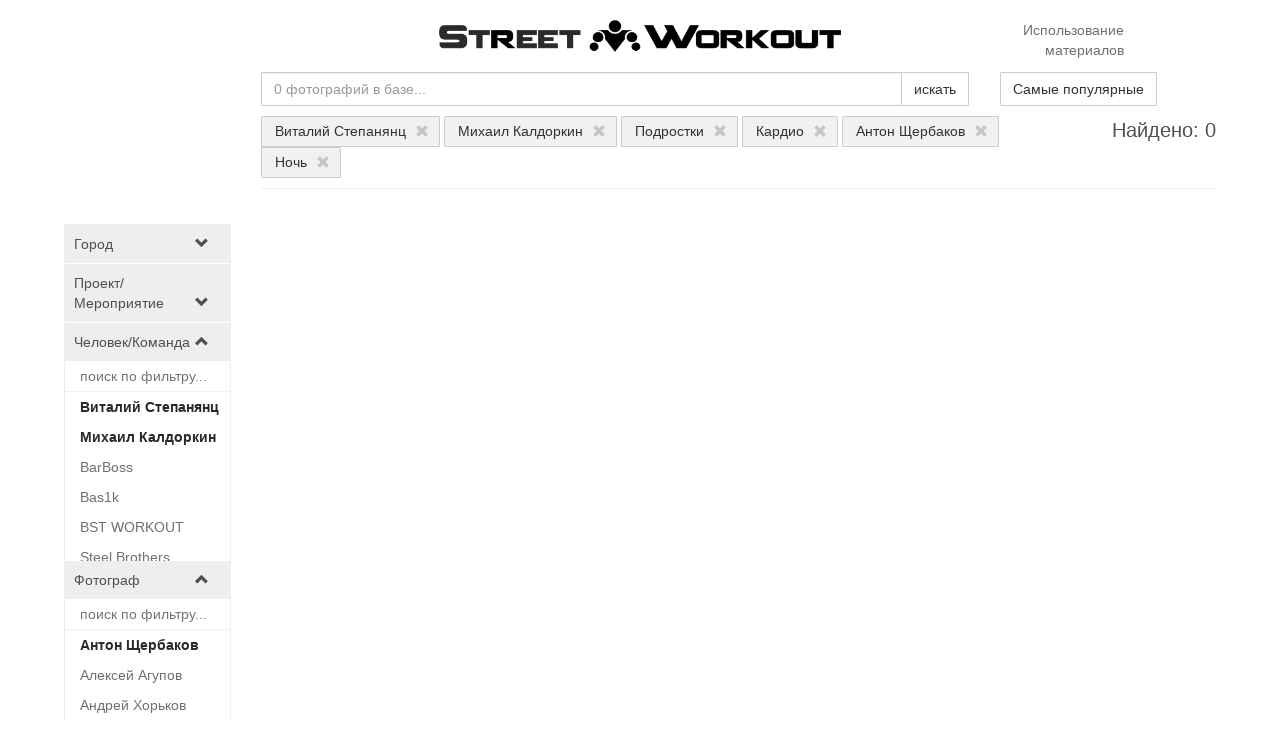

--- FILE ---
content_type: text/html; charset=UTF-8
request_url: https://photostock.workout.su/?p=82%2C22%2C107%2C8%2C45%2C12
body_size: 6780
content:

    <!DOCTYPE html>
    <html lang="ru">
    <head>
        <meta charset="UTF-8">
        <meta name="csrf-param" content="_csrf">
<meta name="csrf-token" content="f1UjBaP3p2eKBeCyyricRqQxLDTlwGFbAtMl4kj4RdsKPXtp14HMCN9rrse5itU89HR4QouGO2JanROvDrozow==">
        <title>Фотографии - Street Workout Photostock</title>
        <meta property="og:title" content="Фотографии - Street Workout Photostock">
<meta name="description" content="Самая большая база фотографий любителей тренироваться на турниках и брусьях! Фото с различных воркаут мероприятий, открытий площадок, фестивалей в разных городах, тренировок, а так же интересные специальные проекты! %xxx% фотографий в базе.">
<meta property="og:description" content="Самая большая база фотографий любителей тренироваться на турниках и брусьях! Фото с различных воркаут мероприятий, открытий площадок, фестивалей в разных городах, тренировок, а так же интересные специальные проекты! %xxx% фотографий в базе.">
<meta name="viewport" content="width=device-width, initial-scale=1, user-scalable=yes">
<link href="/favicon.ico" rel="shortcut icon">
<link href="/assets/d12cd30f/css/magnific-popup.css?v=1767995441" rel="stylesheet">
<link href="/assets/2d267693/css/bootstrap.css?v=1767995441" rel="stylesheet">
<link href="/css/photostock.css?v=1700731418" rel="stylesheet">
<style>@media (max-width: 900px) {
    .mfp-container {
        padding-left: 0;
        padding-right: 0;
    }
    .mfp-container:before {
        height: 0;
    }
    .mfp-ajax-holder .mfp-content {
        margin-top: 0;
        margin-bottom: 0;
        margin-left: 0;
        margin-right: 0;
        width: 100%;
    }
    .mfp-content .photo-popup {
        margin-top: 15px;
    }
    .mfp-container .mfp-arrow {
        top: 150px;
        opacity: 0.2;
    }
}

.photo_card-img a {
    position: relative;
    display: inline-block;
}
.photo_card-img a i {
    position: absolute;
    right: 5px;
    top: calc(100% - 20px);
}</style>
<style>.mob_menu {
    text-align: left;
}
.mob_menu a {
    font-size: 22px;
}
.mob_menu a:hover {
    cursor: pointer;
}

.mob_menu-r a{
    padding-bottom: 10px;
    display: block;
}

@media (max-width: 768px) {
    .logo img {
        height: 50px;
    }
}
@media (min-width: 769px) {
    .logo img {
        height: 32px;
    }
}

#mob_filters {
    max-height: 0;
    overflow: hidden;
    transition: max-height 1s ;
}
#mob_filters.open {
    max-height: 500px;
    
}</style>    </head>
    <body>
            
    
    
<div class="container">
    <div class="header">
        <div class="row ">
            <div class="col-sm-12 text-center">
                <div class="row">
                    <div class="col-xs-4 col-sm-3">
                                                    <div class="visible-xs mob_menu">
                                <a href="#" id="mob_menu-button">
                                    <i class="glyphicon glyphicon-menu-hamburger"></i>
                                </a>
                            </div>
                                            </div>
                    <div class="col-xs-4 col-sm-6">
                        <div class="logo hidden-xs">
                            <a href="/"><img src="/img/logo_2020.png"></a>
                        </div>
                        <div class="logo visible-xs">
                            <a href="/"><img src="/img/logo_.png"></a>
                        </div>
                    </div>
                    <div class="col-xs-4 col-sm-3">
                        <div class="copy-link hidden-xs">
                            <a href="/site/copyright">
                                Использование материалов
                            </a>
                        </div>
                        <div class="visible-xs text-right mob_menu-r">
                            <a href="/site/copyright">
                                Правила
                            </a>
                            <a href="/popular">Лучшие</a>                        </div>
                    </div>
                </div>
            </div>
        </div>
                    <div id='mob_filters' class="visible-xs" >
                <div class="filter-block">
            

    <div class="filter ">
        <div class="filter-name">
            <div class="name">
                Город            </div>
            <i class="name-btn glyphicon"></i>
        </div>
        <div class="filter-content">

            
            
    <div class="filter-item">
        <a href="/?p=82%2C22%2C107%2C8%2C45%2C12%2C14-8051">
            Батайск, Россия        </a>
    </div>



    <div class="filter-item">
        <a href="/?p=82%2C22%2C107%2C8%2C45%2C12%2C14-23">
            Воронеж, Россия        </a>
    </div>



    <div class="filter-item">
        <a href="/?p=82%2C22%2C107%2C8%2C45%2C12%2C14-35">
            Долгопрудный, Россия        </a>
    </div>



    <div class="filter-item">
        <a href="/?p=82%2C22%2C107%2C8%2C45%2C12%2C14-67">
            Краснодар, Россия        </a>
    </div>



    <div class="filter-item">
        <a href="/?p=82%2C22%2C107%2C8%2C45%2C12%2C14-1">
            Москва, Россия        </a>
    </div>



    <div class="filter-item">
        <a href="/?p=82%2C22%2C107%2C8%2C45%2C12%2C14-112">
            Ростов-на-Дону, Россия        </a>
    </div>



    <div class="filter-item">
        <a href="/?p=82%2C22%2C107%2C8%2C45%2C12%2C14-2">
            Санкт-Петербург, Россия        </a>
    </div>



    <div class="filter-item">
        <a href="/?p=82%2C22%2C107%2C8%2C45%2C12%2C14-145">
            Химки, Россия        </a>
    </div>



        </div>
    </div>
            

    <div class="filter ">
        <div class="filter-name">
            <div class="name">
                Проект/Мероприятие            </div>
            <i class="name-btn glyphicon"></i>
        </div>
        <div class="filter-content">

                            <div class="filter-search">
                    <input name="filter-search" placeholder="поиск по фильтру...">
                </div>
            
            
    <div class="filter-item">
        <a href="/?p=82%2C22%2C107%2C8%2C45%2C12%2C92">
             Совместная тренировка The Patriots и XTRA        </a>
    </div>



    <div class="filter-item">
        <a href="/?p=82%2C22%2C107%2C8%2C45%2C12%2C104">
            CoViD-19        </a>
    </div>



    <div class="filter-item">
        <a href="/?p=82%2C22%2C107%2C8%2C45%2C12%2C36">
            Sunday Up Market в саду им. Баумана        </a>
    </div>



    <div class="filter-item">
        <a href="/?p=82%2C22%2C107%2C8%2C45%2C12%2C46">
            WorkOut Day        </a>
    </div>



    <div class="filter-item">
        <a href="/?p=82%2C22%2C107%2C8%2C45%2C12%2C91">
            WorkOut Fest        </a>
    </div>



    <div class="filter-item">
        <a href="/?p=82%2C22%2C107%2C8%2C45%2C12%2C47">
            Воркаут в городе        </a>
    </div>



    <div class="filter-item">
        <a href="/?p=82%2C22%2C107%2C8%2C45%2C12%2C68">
            День спорта в Лужниках        </a>
    </div>



    <div class="filter-item">
        <a href="/?p=82%2C22%2C107%2C8%2C45%2C12%2C101">
            Открытая тренировка команды The Patriots в Коньково        </a>
    </div>



    <div class="filter-item">
        <a href="/?p=82%2C22%2C107%2C8%2C45%2C12%2C3">
            Открытая тренировка команды The Patriots в Нескучном саду        </a>
    </div>



    <div class="filter-item">
        <a href="/?p=82%2C22%2C107%2C8%2C45%2C12%2C78">
            Открытая тренировка команды The Patriots в парке Левобережный        </a>
    </div>



    <div class="filter-item">
        <a href="/?p=82%2C22%2C107%2C8%2C45%2C12%2C38">
            Открытая тренировка команды The Patriots в Парке Победы        </a>
    </div>



    <div class="filter-item">
        <a href="/?p=82%2C22%2C107%2C8%2C45%2C12%2C85">
            Открытая тренировка команды The Patriots на 1905 года        </a>
    </div>



    <div class="filter-item">
        <a href="/?p=82%2C22%2C107%2C8%2C45%2C12%2C72">
            Открытая тренировка команды The Patriots на Красной Пресне        </a>
    </div>



    <div class="filter-item">
        <a href="/?p=82%2C22%2C107%2C8%2C45%2C12%2C86">
            Открытая тренировка команды The Patriots на Соколе        </a>
    </div>



    <div class="filter-item">
        <a href="/?p=82%2C22%2C107%2C8%2C45%2C12%2C117">
            Открытая тренировка проекта SOTKA в Парке Победы        </a>
    </div>



    <div class="filter-item">
        <a href="/?p=82%2C22%2C107%2C8%2C45%2C12%2C113">
            Сбор воркаутеров в парке Северное Тушино        </a>
    </div>



    <div class="filter-item">
        <a href="/?p=82%2C22%2C107%2C8%2C45%2C12%2C39">
            Сбор участников программы 100-дневный воркаут в МФТИ        </a>
    </div>



    <div class="filter-item">
        <a href="/?p=82%2C22%2C107%2C8%2C45%2C12%2C95">
            Сбор участников программы SOTKA в Зеленограде        </a>
    </div>



    <div class="filter-item">
        <a href="/?p=82%2C22%2C107%2C8%2C45%2C12%2C100">
            Сбор участников программы SOTKA в Нескучном саду        </a>
    </div>



    <div class="filter-item">
        <a href="/?p=82%2C22%2C107%2C8%2C45%2C12%2C112">
            Советский Street Workout        </a>
    </div>



    <div class="filter-item">
        <a href="/?p=82%2C22%2C107%2C8%2C45%2C12%2C105">
            Школа Стрит Воркаута        </a>
    </div>



        </div>
    </div>
            

    <div class="filter open">
        <div class="filter-name">
            <div class="name">
                Человек/Команда            </div>
            <i class="name-btn glyphicon"></i>
        </div>
        <div class="filter-content">

                            <div class="filter-search">
                    <input name="filter-search" placeholder="поиск по фильтру...">
                </div>
            
            
    <div class="filter-item active">
        <a href="/?p=22%2C107%2C8%2C45%2C12">
            Виталий Степанянц        </a>
    </div>



    <div class="filter-item active">
        <a href="/?p=82%2C22%2C107%2C8%2C12">
            Михаил Калдоркин        </a>
    </div>



    <div class="filter-item">
        <a href="/?p=82%2C22%2C107%2C8%2C45%2C12%2C77">
            BarBoss        </a>
    </div>



    <div class="filter-item">
        <a href="/?p=82%2C22%2C107%2C8%2C45%2C12%2C75">
            Bas1k        </a>
    </div>



    <div class="filter-item">
        <a href="/?p=82%2C22%2C107%2C8%2C45%2C12%2C81">
            BST WORKOUT        </a>
    </div>



    <div class="filter-item">
        <a href="/?p=82%2C22%2C107%2C8%2C45%2C12%2C71">
            Steel Brothers        </a>
    </div>



    <div class="filter-item">
        <a href="/?p=82%2C22%2C107%2C8%2C45%2C12%2C15">
            The Patriots        </a>
    </div>



    <div class="filter-item">
        <a href="/?p=82%2C22%2C107%2C8%2C45%2C12%2C14">
            Александр Прохоров        </a>
    </div>



    <div class="filter-item">
        <a href="/?p=82%2C22%2C107%2C8%2C45%2C12%2C80">
            Алексей Станкевич        </a>
    </div>



    <div class="filter-item">
        <a href="/?p=82%2C22%2C107%2C8%2C45%2C12%2C114">
            Андрей Яковлев        </a>
    </div>



    <div class="filter-item">
        <a href="/?p=82%2C22%2C107%2C8%2C45%2C12%2C13">
            Антон Кучумов (WasD)        </a>
    </div>



    <div class="filter-item">
        <a href="/?p=82%2C22%2C107%2C8%2C45%2C12%2C76">
            Владимир Тюханов        </a>
    </div>



    <div class="filter-item">
        <a href="/?p=82%2C22%2C107%2C8%2C45%2C12%2C103">
            Дмитрий Доценко        </a>
    </div>



    <div class="filter-item">
        <a href="/?p=82%2C22%2C107%2C8%2C45%2C12%2C70">
            Дмитрий Куцоволенко        </a>
    </div>



    <div class="filter-item">
        <a href="/?p=82%2C22%2C107%2C8%2C45%2C12%2C115">
            Игорь Ворогушин        </a>
    </div>



    <div class="filter-item">
        <a href="/?p=82%2C22%2C107%2C8%2C45%2C12%2C89">
            Матвей Ильин        </a>
    </div>



    <div class="filter-item">
        <a href="/?p=82%2C22%2C107%2C8%2C45%2C12%2C44">
            Михаил Фунтов        </a>
    </div>



    <div class="filter-item">
        <a href="/?p=82%2C22%2C107%2C8%2C45%2C12%2C40">
            Натали Пашкоф        </a>
    </div>



    <div class="filter-item">
        <a href="/?p=82%2C22%2C107%2C8%2C45%2C12%2C93">
            Николай Козьяков        </a>
    </div>



    <div class="filter-item">
        <a href="/?p=82%2C22%2C107%2C8%2C45%2C12%2C74">
            Олег Аксенов (Dexter)        </a>
    </div>



    <div class="filter-item">
        <a href="/?p=82%2C22%2C107%2C8%2C45%2C12%2C106">
            Юрий Горелов        </a>
    </div>



    <div class="filter-item">
        <a href="/?p=82%2C22%2C107%2C8%2C45%2C12%2C48">
            Ярослав Косяков        </a>
    </div>



        </div>
    </div>
            

    <div class="filter open">
        <div class="filter-name">
            <div class="name">
                Фотограф            </div>
            <i class="name-btn glyphicon"></i>
        </div>
        <div class="filter-content">

                            <div class="filter-search">
                    <input name="filter-search" placeholder="поиск по фильтру...">
                </div>
            
            
    <div class="filter-item active">
        <a href="/?p=82%2C22%2C107%2C45%2C12">
            Антон Щербаков        </a>
    </div>



    <div class="filter-item">
        <a href="/?p=82%2C22%2C107%2C8%2C45%2C12%2C88">
            Алексей Агупов        </a>
    </div>



    <div class="filter-item">
        <a href="/?p=82%2C22%2C107%2C8%2C45%2C12%2C83">
            Андрей Хорьков        </a>
    </div>



    <div class="filter-item">
        <a href="/?p=82%2C22%2C107%2C8%2C45%2C12%2C26">
            Антон Кучумов        </a>
    </div>



    <div class="filter-item">
        <a href="/?p=82%2C22%2C107%2C8%2C45%2C12%2C69">
            Владислав Колодюк        </a>
    </div>



    <div class="filter-item">
        <a href="/?p=82%2C22%2C107%2C8%2C45%2C12%2C73">
            Дмитрий Чушкин        </a>
    </div>



    <div class="filter-item">
        <a href="/?p=82%2C22%2C107%2C8%2C45%2C12%2C4">
            Егор Николаев        </a>
    </div>



    <div class="filter-item">
        <a href="/?p=82%2C22%2C107%2C8%2C45%2C12%2C84">
            Илья Цымбал        </a>
    </div>



    <div class="filter-item">
        <a href="/?p=82%2C22%2C107%2C8%2C45%2C12%2C79">
            Кирилл Рязанов        </a>
    </div>



    <div class="filter-item">
        <a href="/?p=82%2C22%2C107%2C8%2C45%2C12%2C33">
            Людмила Гладких        </a>
    </div>



    <div class="filter-item">
        <a href="/?p=82%2C22%2C107%2C8%2C45%2C12%2C94">
            Марина Минина        </a>
    </div>



    <div class="filter-item">
        <a href="/?p=82%2C22%2C107%2C8%2C45%2C12%2C90">
            Марина Соколова        </a>
    </div>



    <div class="filter-item">
        <a href="/?p=82%2C22%2C107%2C8%2C45%2C12%2C34">
            Наталья Ференец        </a>
    </div>



    <div class="filter-item">
        <a href="/?p=82%2C22%2C107%2C8%2C45%2C12%2C102">
            Ярослав Косяков        </a>
    </div>



        </div>
    </div>
            

    <div class="filter ">
        <div class="filter-name">
            <div class="name">
                Ориентация            </div>
            <i class="name-btn glyphicon"></i>
        </div>
        <div class="filter-content">

            
            
    <div class="filter-item">
        <a href="/?p=82%2C22%2C107%2C8%2C45%2C12%2C2">
            Вертикально        </a>
    </div>



    <div class="filter-item">
        <a href="/?p=82%2C22%2C107%2C8%2C45%2C12%2C1">
            Горизонтально        </a>
    </div>



        </div>
    </div>
            

    <div class="filter open">
        <div class="filter-name">
            <div class="name">
                Упражнение            </div>
            <i class="name-btn glyphicon"></i>
        </div>
        <div class="filter-content">

                            <div class="filter-search">
                    <input name="filter-search" placeholder="поиск по фильтру...">
                </div>
            
            
    <div class="filter-item active">
        <a href="/?p=82%2C22%2C8%2C45%2C12">
            Кардио        </a>
    </div>



    <div class="filter-item">
        <a href="/?p=82%2C22%2C107%2C8%2C45%2C12%2C66">
            Австралийские подтягивания        </a>
    </div>



    <div class="filter-item">
        <a href="/?p=82%2C22%2C107%2C8%2C45%2C12%2C110">
            Бёрпи        </a>
    </div>



    <div class="filter-item">
        <a href="/?p=82%2C22%2C107%2C8%2C45%2C12%2C62">
            Выпады        </a>
    </div>



    <div class="filter-item">
        <a href="/?p=82%2C22%2C107%2C8%2C45%2C12%2C55">
            Выход силой        </a>
    </div>



    <div class="filter-item">
        <a href="/?p=82%2C22%2C107%2C8%2C45%2C12%2C111">
            Гиперэкстензия        </a>
    </div>



    <div class="filter-item">
        <a href="/?p=82%2C22%2C107%2C8%2C45%2C12%2C53">
            Горизонтальный упор        </a>
    </div>



    <div class="filter-item">
        <a href="/?p=82%2C22%2C107%2C8%2C45%2C12%2C58">
            Драконий флаг        </a>
    </div>



    <div class="filter-item">
        <a href="/?p=82%2C22%2C107%2C8%2C45%2C12%2C67">
            Задний вис        </a>
    </div>



    <div class="filter-item">
        <a href="/?p=82%2C22%2C107%2C8%2C45%2C12%2C51">
            Отжимания        </a>
    </div>



    <div class="filter-item">
        <a href="/?p=82%2C22%2C107%2C8%2C45%2C12%2C63">
            Отжимания на брусьях        </a>
    </div>



    <div class="filter-item">
        <a href="/?p=82%2C22%2C107%2C8%2C45%2C12%2C60">
            Отжимания на одной руке        </a>
    </div>



    <div class="filter-item">
        <a href="/?p=82%2C22%2C107%2C8%2C45%2C12%2C57">
            Передний вис        </a>
    </div>



    <div class="filter-item">
        <a href="/?p=82%2C22%2C107%2C8%2C45%2C12%2C65">
            Планка        </a>
    </div>



    <div class="filter-item">
        <a href="/?p=82%2C22%2C107%2C8%2C45%2C12%2C50">
            Подтягивания        </a>
    </div>



    <div class="filter-item">
        <a href="/?p=82%2C22%2C107%2C8%2C45%2C12%2C61">
            Подтягивания на одной руке        </a>
    </div>



    <div class="filter-item">
        <a href="/?p=82%2C22%2C107%2C8%2C45%2C12%2C109">
            Подъемы на носки        </a>
    </div>



    <div class="filter-item">
        <a href="/?p=82%2C22%2C107%2C8%2C45%2C12%2C87">
            Пресс        </a>
    </div>



    <div class="filter-item">
        <a href="/?p=82%2C22%2C107%2C8%2C45%2C12%2C54">
            Приседания        </a>
    </div>



    <div class="filter-item">
        <a href="/?p=82%2C22%2C107%2C8%2C45%2C12%2C52">
            Приседания на одной ноге        </a>
    </div>



    <div class="filter-item">
        <a href="/?p=82%2C22%2C107%2C8%2C45%2C12%2C49">
            Стойка на руках        </a>
    </div>



    <div class="filter-item">
        <a href="/?p=82%2C22%2C107%2C8%2C45%2C12%2C64">
            Уголок        </a>
    </div>



    <div class="filter-item">
        <a href="/?p=82%2C22%2C107%2C8%2C45%2C12%2C59">
            Флажок        </a>
    </div>



    <div class="filter-item">
        <a href="/?p=82%2C22%2C107%2C8%2C45%2C12%2C108">
            Ягодичный мостик        </a>
    </div>



        </div>
    </div>
            

    <div class="filter open">
        <div class="filter-name">
            <div class="name">
                Возраст            </div>
            <i class="name-btn glyphicon"></i>
        </div>
        <div class="filter-content">

            
            
    <div class="filter-item active">
        <a href="/?p=82%2C107%2C8%2C45%2C12">
            Подростки        </a>
    </div>



    <div class="filter-item">
        <a href="/?p=82%2C22%2C107%2C8%2C45%2C12%2C23">
            Взрослые        </a>
    </div>



    <div class="filter-item">
        <a href="/?p=82%2C22%2C107%2C8%2C45%2C12%2C21">
            Дети        </a>
    </div>



    <div class="filter-item">
        <a href="/?p=82%2C22%2C107%2C8%2C45%2C12%2C24">
            Пожилые        </a>
    </div>



    <div class="filter-item">
        <a href="/?p=82%2C22%2C107%2C8%2C45%2C12%2C31">
            Студенты        </a>
    </div>



        </div>
    </div>
            

    <div class="filter ">
        <div class="filter-name">
            <div class="name">
                Время года            </div>
            <i class="name-btn glyphicon"></i>
        </div>
        <div class="filter-content">

            
            
    <div class="filter-item">
        <a href="/?p=82%2C22%2C107%2C8%2C45%2C12%2C27">
            Весна        </a>
    </div>



    <div class="filter-item">
        <a href="/?p=82%2C22%2C107%2C8%2C45%2C12%2C29">
            Зима        </a>
    </div>



    <div class="filter-item">
        <a href="/?p=82%2C22%2C107%2C8%2C45%2C12%2C30">
            Лето        </a>
    </div>



    <div class="filter-item">
        <a href="/?p=82%2C22%2C107%2C8%2C45%2C12%2C28">
            Осень        </a>
    </div>



        </div>
    </div>
            

    <div class="filter open">
        <div class="filter-name">
            <div class="name">
                Время дня            </div>
            <i class="name-btn glyphicon"></i>
        </div>
        <div class="filter-content">

            
            
    <div class="filter-item active">
        <a href="/?p=82%2C22%2C107%2C8%2C45">
            Ночь        </a>
    </div>



    <div class="filter-item">
        <a href="/?p=82%2C22%2C107%2C8%2C45%2C12%2C11">
            Вечер        </a>
    </div>



    <div class="filter-item">
        <a href="/?p=82%2C22%2C107%2C8%2C45%2C12%2C10">
            День        </a>
    </div>



    <div class="filter-item">
        <a href="/?p=82%2C22%2C107%2C8%2C45%2C12%2C9">
            Утро        </a>
    </div>



        </div>
    </div>
            

    <div class="filter ">
        <div class="filter-name">
            <div class="name">
                Погода            </div>
            <i class="name-btn glyphicon"></i>
        </div>
        <div class="filter-content">

            
            
    <div class="filter-item">
        <a href="/?p=82%2C22%2C107%2C8%2C45%2C12%2C6">
            Дождь        </a>
    </div>



    <div class="filter-item">
        <a href="/?p=82%2C22%2C107%2C8%2C45%2C12%2C43">
            Пасмурно        </a>
    </div>



    <div class="filter-item">
        <a href="/?p=82%2C22%2C107%2C8%2C45%2C12%2C7">
            Снег        </a>
    </div>



    <div class="filter-item">
        <a href="/?p=82%2C22%2C107%2C8%2C45%2C12%2C5">
            Солнце        </a>
    </div>



        </div>
    </div>
    </div>
            </div>
            </div>
</div>

    <div class="container">
            </div>
    
<div class="photos-page">
    <div class="container">

        <div class="row">
            <div class="hidden-xs col-sm-3 col-md-2">
            </div>
            <div class="col-xs-12 col-sm-9 col-md-10">
                
<div class="search-form">
    <form id="w0" action="/" method="get">
        <div class="row">
            <div class="col-sm-9">

                <div class="input-group">
                    <input type="text" id="searchform-text" class="form-control" name="SearchForm[text]" placeholder="0 фотографий в базе...">                    <span class="input-group-btn">
                        <button type="submit" class="btn btn-default">искать</button>                    </span>
                </div>
            </div>
            <div class="col-sm-3 hidden-xs">
                <a class="btn btn-default" href="/popular">Самые популярные</a>            </div>
        </div>

                    <div class="row">
                <div class="col-sm-12">
                    <div class="search-form-sub">
                                                    <div class="row">
                                <div class="col-xs-12 col-sm-10">
                                    <div class="filters-row">
                                                                                    <a class="btn btn-xs btn-default" href="/?p=22%2C107%2C8%2C45%2C12" title="Отключить фильтр: Человек/Команда. Виталий Степанянц">Виталий Степанянц <i class="glyphicon glyphicon-remove"></i></a>                                                                                    <a class="btn btn-xs btn-default" href="/?p=82%2C22%2C107%2C8%2C12" title="Отключить фильтр: Человек/Команда. Михаил Калдоркин">Михаил Калдоркин <i class="glyphicon glyphicon-remove"></i></a>                                                                                    <a class="btn btn-xs btn-default" href="/?p=82%2C107%2C8%2C45%2C12" title="Отключить фильтр: Возраст. Подростки">Подростки <i class="glyphicon glyphicon-remove"></i></a>                                                                                    <a class="btn btn-xs btn-default" href="/?p=82%2C22%2C8%2C45%2C12" title="Отключить фильтр: Упражнение. Кардио">Кардио <i class="glyphicon glyphicon-remove"></i></a>                                                                                    <a class="btn btn-xs btn-default" href="/?p=82%2C22%2C107%2C45%2C12" title="Отключить фильтр: Фотограф. Антон Щербаков">Антон Щербаков <i class="glyphicon glyphicon-remove"></i></a>                                                                                    <a class="btn btn-xs btn-default" href="/?p=82%2C22%2C107%2C8%2C45" title="Отключить фильтр: Время дня. Ночь">Ночь <i class="glyphicon glyphicon-remove"></i></a>                                                                            </div>
                                </div>
                                <div class="col-xs-12 col-sm-2">
                                    <div class="search-stat-row">
                                        Найдено: 0                                    </div>
                                </div>
                            </div>

                                            </div>
                </div>
            </div>
        
    </form></div>            </div>
        </div>

        <div class="row">
            <div class="hidden-xs col-sm-3 col-md-2">
                <div class="filter-block">
            

    <div class="filter ">
        <div class="filter-name">
            <div class="name">
                Город            </div>
            <i class="name-btn glyphicon"></i>
        </div>
        <div class="filter-content">

            
            
    <div class="filter-item">
        <a href="/?p=82%2C22%2C107%2C8%2C45%2C12%2C14-8051">
            Батайск, Россия        </a>
    </div>



    <div class="filter-item">
        <a href="/?p=82%2C22%2C107%2C8%2C45%2C12%2C14-23">
            Воронеж, Россия        </a>
    </div>



    <div class="filter-item">
        <a href="/?p=82%2C22%2C107%2C8%2C45%2C12%2C14-35">
            Долгопрудный, Россия        </a>
    </div>



    <div class="filter-item">
        <a href="/?p=82%2C22%2C107%2C8%2C45%2C12%2C14-67">
            Краснодар, Россия        </a>
    </div>



    <div class="filter-item">
        <a href="/?p=82%2C22%2C107%2C8%2C45%2C12%2C14-1">
            Москва, Россия        </a>
    </div>



    <div class="filter-item">
        <a href="/?p=82%2C22%2C107%2C8%2C45%2C12%2C14-112">
            Ростов-на-Дону, Россия        </a>
    </div>



    <div class="filter-item">
        <a href="/?p=82%2C22%2C107%2C8%2C45%2C12%2C14-2">
            Санкт-Петербург, Россия        </a>
    </div>



    <div class="filter-item">
        <a href="/?p=82%2C22%2C107%2C8%2C45%2C12%2C14-145">
            Химки, Россия        </a>
    </div>



        </div>
    </div>
            

    <div class="filter ">
        <div class="filter-name">
            <div class="name">
                Проект/Мероприятие            </div>
            <i class="name-btn glyphicon"></i>
        </div>
        <div class="filter-content">

                            <div class="filter-search">
                    <input name="filter-search" placeholder="поиск по фильтру...">
                </div>
            
            
    <div class="filter-item">
        <a href="/?p=82%2C22%2C107%2C8%2C45%2C12%2C92">
             Совместная тренировка The Patriots и XTRA        </a>
    </div>



    <div class="filter-item">
        <a href="/?p=82%2C22%2C107%2C8%2C45%2C12%2C104">
            CoViD-19        </a>
    </div>



    <div class="filter-item">
        <a href="/?p=82%2C22%2C107%2C8%2C45%2C12%2C36">
            Sunday Up Market в саду им. Баумана        </a>
    </div>



    <div class="filter-item">
        <a href="/?p=82%2C22%2C107%2C8%2C45%2C12%2C46">
            WorkOut Day        </a>
    </div>



    <div class="filter-item">
        <a href="/?p=82%2C22%2C107%2C8%2C45%2C12%2C91">
            WorkOut Fest        </a>
    </div>



    <div class="filter-item">
        <a href="/?p=82%2C22%2C107%2C8%2C45%2C12%2C47">
            Воркаут в городе        </a>
    </div>



    <div class="filter-item">
        <a href="/?p=82%2C22%2C107%2C8%2C45%2C12%2C68">
            День спорта в Лужниках        </a>
    </div>



    <div class="filter-item">
        <a href="/?p=82%2C22%2C107%2C8%2C45%2C12%2C101">
            Открытая тренировка команды The Patriots в Коньково        </a>
    </div>



    <div class="filter-item">
        <a href="/?p=82%2C22%2C107%2C8%2C45%2C12%2C3">
            Открытая тренировка команды The Patriots в Нескучном саду        </a>
    </div>



    <div class="filter-item">
        <a href="/?p=82%2C22%2C107%2C8%2C45%2C12%2C78">
            Открытая тренировка команды The Patriots в парке Левобережный        </a>
    </div>



    <div class="filter-item">
        <a href="/?p=82%2C22%2C107%2C8%2C45%2C12%2C38">
            Открытая тренировка команды The Patriots в Парке Победы        </a>
    </div>



    <div class="filter-item">
        <a href="/?p=82%2C22%2C107%2C8%2C45%2C12%2C85">
            Открытая тренировка команды The Patriots на 1905 года        </a>
    </div>



    <div class="filter-item">
        <a href="/?p=82%2C22%2C107%2C8%2C45%2C12%2C72">
            Открытая тренировка команды The Patriots на Красной Пресне        </a>
    </div>



    <div class="filter-item">
        <a href="/?p=82%2C22%2C107%2C8%2C45%2C12%2C86">
            Открытая тренировка команды The Patriots на Соколе        </a>
    </div>



    <div class="filter-item">
        <a href="/?p=82%2C22%2C107%2C8%2C45%2C12%2C117">
            Открытая тренировка проекта SOTKA в Парке Победы        </a>
    </div>



    <div class="filter-item">
        <a href="/?p=82%2C22%2C107%2C8%2C45%2C12%2C113">
            Сбор воркаутеров в парке Северное Тушино        </a>
    </div>



    <div class="filter-item">
        <a href="/?p=82%2C22%2C107%2C8%2C45%2C12%2C39">
            Сбор участников программы 100-дневный воркаут в МФТИ        </a>
    </div>



    <div class="filter-item">
        <a href="/?p=82%2C22%2C107%2C8%2C45%2C12%2C95">
            Сбор участников программы SOTKA в Зеленограде        </a>
    </div>



    <div class="filter-item">
        <a href="/?p=82%2C22%2C107%2C8%2C45%2C12%2C100">
            Сбор участников программы SOTKA в Нескучном саду        </a>
    </div>



    <div class="filter-item">
        <a href="/?p=82%2C22%2C107%2C8%2C45%2C12%2C112">
            Советский Street Workout        </a>
    </div>



    <div class="filter-item">
        <a href="/?p=82%2C22%2C107%2C8%2C45%2C12%2C105">
            Школа Стрит Воркаута        </a>
    </div>



        </div>
    </div>
            

    <div class="filter open">
        <div class="filter-name">
            <div class="name">
                Человек/Команда            </div>
            <i class="name-btn glyphicon"></i>
        </div>
        <div class="filter-content">

                            <div class="filter-search">
                    <input name="filter-search" placeholder="поиск по фильтру...">
                </div>
            
            
    <div class="filter-item active">
        <a href="/?p=22%2C107%2C8%2C45%2C12">
            Виталий Степанянц        </a>
    </div>



    <div class="filter-item active">
        <a href="/?p=82%2C22%2C107%2C8%2C12">
            Михаил Калдоркин        </a>
    </div>



    <div class="filter-item">
        <a href="/?p=82%2C22%2C107%2C8%2C45%2C12%2C77">
            BarBoss        </a>
    </div>



    <div class="filter-item">
        <a href="/?p=82%2C22%2C107%2C8%2C45%2C12%2C75">
            Bas1k        </a>
    </div>



    <div class="filter-item">
        <a href="/?p=82%2C22%2C107%2C8%2C45%2C12%2C81">
            BST WORKOUT        </a>
    </div>



    <div class="filter-item">
        <a href="/?p=82%2C22%2C107%2C8%2C45%2C12%2C71">
            Steel Brothers        </a>
    </div>



    <div class="filter-item">
        <a href="/?p=82%2C22%2C107%2C8%2C45%2C12%2C15">
            The Patriots        </a>
    </div>



    <div class="filter-item">
        <a href="/?p=82%2C22%2C107%2C8%2C45%2C12%2C14">
            Александр Прохоров        </a>
    </div>



    <div class="filter-item">
        <a href="/?p=82%2C22%2C107%2C8%2C45%2C12%2C80">
            Алексей Станкевич        </a>
    </div>



    <div class="filter-item">
        <a href="/?p=82%2C22%2C107%2C8%2C45%2C12%2C114">
            Андрей Яковлев        </a>
    </div>



    <div class="filter-item">
        <a href="/?p=82%2C22%2C107%2C8%2C45%2C12%2C13">
            Антон Кучумов (WasD)        </a>
    </div>



    <div class="filter-item">
        <a href="/?p=82%2C22%2C107%2C8%2C45%2C12%2C76">
            Владимир Тюханов        </a>
    </div>



    <div class="filter-item">
        <a href="/?p=82%2C22%2C107%2C8%2C45%2C12%2C103">
            Дмитрий Доценко        </a>
    </div>



    <div class="filter-item">
        <a href="/?p=82%2C22%2C107%2C8%2C45%2C12%2C70">
            Дмитрий Куцоволенко        </a>
    </div>



    <div class="filter-item">
        <a href="/?p=82%2C22%2C107%2C8%2C45%2C12%2C115">
            Игорь Ворогушин        </a>
    </div>



    <div class="filter-item">
        <a href="/?p=82%2C22%2C107%2C8%2C45%2C12%2C89">
            Матвей Ильин        </a>
    </div>



    <div class="filter-item">
        <a href="/?p=82%2C22%2C107%2C8%2C45%2C12%2C44">
            Михаил Фунтов        </a>
    </div>



    <div class="filter-item">
        <a href="/?p=82%2C22%2C107%2C8%2C45%2C12%2C40">
            Натали Пашкоф        </a>
    </div>



    <div class="filter-item">
        <a href="/?p=82%2C22%2C107%2C8%2C45%2C12%2C93">
            Николай Козьяков        </a>
    </div>



    <div class="filter-item">
        <a href="/?p=82%2C22%2C107%2C8%2C45%2C12%2C74">
            Олег Аксенов (Dexter)        </a>
    </div>



    <div class="filter-item">
        <a href="/?p=82%2C22%2C107%2C8%2C45%2C12%2C106">
            Юрий Горелов        </a>
    </div>



    <div class="filter-item">
        <a href="/?p=82%2C22%2C107%2C8%2C45%2C12%2C48">
            Ярослав Косяков        </a>
    </div>



        </div>
    </div>
            

    <div class="filter open">
        <div class="filter-name">
            <div class="name">
                Фотограф            </div>
            <i class="name-btn glyphicon"></i>
        </div>
        <div class="filter-content">

                            <div class="filter-search">
                    <input name="filter-search" placeholder="поиск по фильтру...">
                </div>
            
            
    <div class="filter-item active">
        <a href="/?p=82%2C22%2C107%2C45%2C12">
            Антон Щербаков        </a>
    </div>



    <div class="filter-item">
        <a href="/?p=82%2C22%2C107%2C8%2C45%2C12%2C88">
            Алексей Агупов        </a>
    </div>



    <div class="filter-item">
        <a href="/?p=82%2C22%2C107%2C8%2C45%2C12%2C83">
            Андрей Хорьков        </a>
    </div>



    <div class="filter-item">
        <a href="/?p=82%2C22%2C107%2C8%2C45%2C12%2C26">
            Антон Кучумов        </a>
    </div>



    <div class="filter-item">
        <a href="/?p=82%2C22%2C107%2C8%2C45%2C12%2C69">
            Владислав Колодюк        </a>
    </div>



    <div class="filter-item">
        <a href="/?p=82%2C22%2C107%2C8%2C45%2C12%2C73">
            Дмитрий Чушкин        </a>
    </div>



    <div class="filter-item">
        <a href="/?p=82%2C22%2C107%2C8%2C45%2C12%2C4">
            Егор Николаев        </a>
    </div>



    <div class="filter-item">
        <a href="/?p=82%2C22%2C107%2C8%2C45%2C12%2C84">
            Илья Цымбал        </a>
    </div>



    <div class="filter-item">
        <a href="/?p=82%2C22%2C107%2C8%2C45%2C12%2C79">
            Кирилл Рязанов        </a>
    </div>



    <div class="filter-item">
        <a href="/?p=82%2C22%2C107%2C8%2C45%2C12%2C33">
            Людмила Гладких        </a>
    </div>



    <div class="filter-item">
        <a href="/?p=82%2C22%2C107%2C8%2C45%2C12%2C94">
            Марина Минина        </a>
    </div>



    <div class="filter-item">
        <a href="/?p=82%2C22%2C107%2C8%2C45%2C12%2C90">
            Марина Соколова        </a>
    </div>



    <div class="filter-item">
        <a href="/?p=82%2C22%2C107%2C8%2C45%2C12%2C34">
            Наталья Ференец        </a>
    </div>



    <div class="filter-item">
        <a href="/?p=82%2C22%2C107%2C8%2C45%2C12%2C102">
            Ярослав Косяков        </a>
    </div>



        </div>
    </div>
            

    <div class="filter ">
        <div class="filter-name">
            <div class="name">
                Ориентация            </div>
            <i class="name-btn glyphicon"></i>
        </div>
        <div class="filter-content">

            
            
    <div class="filter-item">
        <a href="/?p=82%2C22%2C107%2C8%2C45%2C12%2C2">
            Вертикально        </a>
    </div>



    <div class="filter-item">
        <a href="/?p=82%2C22%2C107%2C8%2C45%2C12%2C1">
            Горизонтально        </a>
    </div>



        </div>
    </div>
            

    <div class="filter open">
        <div class="filter-name">
            <div class="name">
                Упражнение            </div>
            <i class="name-btn glyphicon"></i>
        </div>
        <div class="filter-content">

                            <div class="filter-search">
                    <input name="filter-search" placeholder="поиск по фильтру...">
                </div>
            
            
    <div class="filter-item active">
        <a href="/?p=82%2C22%2C8%2C45%2C12">
            Кардио        </a>
    </div>



    <div class="filter-item">
        <a href="/?p=82%2C22%2C107%2C8%2C45%2C12%2C66">
            Австралийские подтягивания        </a>
    </div>



    <div class="filter-item">
        <a href="/?p=82%2C22%2C107%2C8%2C45%2C12%2C110">
            Бёрпи        </a>
    </div>



    <div class="filter-item">
        <a href="/?p=82%2C22%2C107%2C8%2C45%2C12%2C62">
            Выпады        </a>
    </div>



    <div class="filter-item">
        <a href="/?p=82%2C22%2C107%2C8%2C45%2C12%2C55">
            Выход силой        </a>
    </div>



    <div class="filter-item">
        <a href="/?p=82%2C22%2C107%2C8%2C45%2C12%2C111">
            Гиперэкстензия        </a>
    </div>



    <div class="filter-item">
        <a href="/?p=82%2C22%2C107%2C8%2C45%2C12%2C53">
            Горизонтальный упор        </a>
    </div>



    <div class="filter-item">
        <a href="/?p=82%2C22%2C107%2C8%2C45%2C12%2C58">
            Драконий флаг        </a>
    </div>



    <div class="filter-item">
        <a href="/?p=82%2C22%2C107%2C8%2C45%2C12%2C67">
            Задний вис        </a>
    </div>



    <div class="filter-item">
        <a href="/?p=82%2C22%2C107%2C8%2C45%2C12%2C51">
            Отжимания        </a>
    </div>



    <div class="filter-item">
        <a href="/?p=82%2C22%2C107%2C8%2C45%2C12%2C63">
            Отжимания на брусьях        </a>
    </div>



    <div class="filter-item">
        <a href="/?p=82%2C22%2C107%2C8%2C45%2C12%2C60">
            Отжимания на одной руке        </a>
    </div>



    <div class="filter-item">
        <a href="/?p=82%2C22%2C107%2C8%2C45%2C12%2C57">
            Передний вис        </a>
    </div>



    <div class="filter-item">
        <a href="/?p=82%2C22%2C107%2C8%2C45%2C12%2C65">
            Планка        </a>
    </div>



    <div class="filter-item">
        <a href="/?p=82%2C22%2C107%2C8%2C45%2C12%2C50">
            Подтягивания        </a>
    </div>



    <div class="filter-item">
        <a href="/?p=82%2C22%2C107%2C8%2C45%2C12%2C61">
            Подтягивания на одной руке        </a>
    </div>



    <div class="filter-item">
        <a href="/?p=82%2C22%2C107%2C8%2C45%2C12%2C109">
            Подъемы на носки        </a>
    </div>



    <div class="filter-item">
        <a href="/?p=82%2C22%2C107%2C8%2C45%2C12%2C87">
            Пресс        </a>
    </div>



    <div class="filter-item">
        <a href="/?p=82%2C22%2C107%2C8%2C45%2C12%2C54">
            Приседания        </a>
    </div>



    <div class="filter-item">
        <a href="/?p=82%2C22%2C107%2C8%2C45%2C12%2C52">
            Приседания на одной ноге        </a>
    </div>



    <div class="filter-item">
        <a href="/?p=82%2C22%2C107%2C8%2C45%2C12%2C49">
            Стойка на руках        </a>
    </div>



    <div class="filter-item">
        <a href="/?p=82%2C22%2C107%2C8%2C45%2C12%2C64">
            Уголок        </a>
    </div>



    <div class="filter-item">
        <a href="/?p=82%2C22%2C107%2C8%2C45%2C12%2C59">
            Флажок        </a>
    </div>



    <div class="filter-item">
        <a href="/?p=82%2C22%2C107%2C8%2C45%2C12%2C108">
            Ягодичный мостик        </a>
    </div>



        </div>
    </div>
            

    <div class="filter open">
        <div class="filter-name">
            <div class="name">
                Возраст            </div>
            <i class="name-btn glyphicon"></i>
        </div>
        <div class="filter-content">

            
            
    <div class="filter-item active">
        <a href="/?p=82%2C107%2C8%2C45%2C12">
            Подростки        </a>
    </div>



    <div class="filter-item">
        <a href="/?p=82%2C22%2C107%2C8%2C45%2C12%2C23">
            Взрослые        </a>
    </div>



    <div class="filter-item">
        <a href="/?p=82%2C22%2C107%2C8%2C45%2C12%2C21">
            Дети        </a>
    </div>



    <div class="filter-item">
        <a href="/?p=82%2C22%2C107%2C8%2C45%2C12%2C24">
            Пожилые        </a>
    </div>



    <div class="filter-item">
        <a href="/?p=82%2C22%2C107%2C8%2C45%2C12%2C31">
            Студенты        </a>
    </div>



        </div>
    </div>
            

    <div class="filter ">
        <div class="filter-name">
            <div class="name">
                Время года            </div>
            <i class="name-btn glyphicon"></i>
        </div>
        <div class="filter-content">

            
            
    <div class="filter-item">
        <a href="/?p=82%2C22%2C107%2C8%2C45%2C12%2C27">
            Весна        </a>
    </div>



    <div class="filter-item">
        <a href="/?p=82%2C22%2C107%2C8%2C45%2C12%2C29">
            Зима        </a>
    </div>



    <div class="filter-item">
        <a href="/?p=82%2C22%2C107%2C8%2C45%2C12%2C30">
            Лето        </a>
    </div>



    <div class="filter-item">
        <a href="/?p=82%2C22%2C107%2C8%2C45%2C12%2C28">
            Осень        </a>
    </div>



        </div>
    </div>
            

    <div class="filter open">
        <div class="filter-name">
            <div class="name">
                Время дня            </div>
            <i class="name-btn glyphicon"></i>
        </div>
        <div class="filter-content">

            
            
    <div class="filter-item active">
        <a href="/?p=82%2C22%2C107%2C8%2C45">
            Ночь        </a>
    </div>



    <div class="filter-item">
        <a href="/?p=82%2C22%2C107%2C8%2C45%2C12%2C11">
            Вечер        </a>
    </div>



    <div class="filter-item">
        <a href="/?p=82%2C22%2C107%2C8%2C45%2C12%2C10">
            День        </a>
    </div>



    <div class="filter-item">
        <a href="/?p=82%2C22%2C107%2C8%2C45%2C12%2C9">
            Утро        </a>
    </div>



        </div>
    </div>
            

    <div class="filter ">
        <div class="filter-name">
            <div class="name">
                Погода            </div>
            <i class="name-btn glyphicon"></i>
        </div>
        <div class="filter-content">

            
            
    <div class="filter-item">
        <a href="/?p=82%2C22%2C107%2C8%2C45%2C12%2C6">
            Дождь        </a>
    </div>



    <div class="filter-item">
        <a href="/?p=82%2C22%2C107%2C8%2C45%2C12%2C43">
            Пасмурно        </a>
    </div>



    <div class="filter-item">
        <a href="/?p=82%2C22%2C107%2C8%2C45%2C12%2C7">
            Снег        </a>
    </div>



    <div class="filter-item">
        <a href="/?p=82%2C22%2C107%2C8%2C45%2C12%2C5">
            Солнце        </a>
    </div>



        </div>
    </div>
    </div>
            </div>
            <div class="col-xs-12 col-sm-9 col-md-10">
                
<div class="row">

    </div>

            </div>
        </div>
    </div>
</div>
<div class="container">
    <div class="row">
        <div class="col-sm-12 text-right">
                    </div>
    </div>
</div>

    
<div class="container">
    <div style="height: 60px">

    </div>
</div>




        <script async src="https://www.googletagmanager.com/gtag/js?id=UA-22487680-3"></script>
        <script>
          window.dataLayer = window.dataLayer || [];
          function gtag(){dataLayer.push(arguments);}
          gtag('js', new Date());

          gtag('config', 'UA-22487680-3');
        </script>

    <script src="/assets/1511345f/jquery.js?v=1767995441"></script>
<script src="/assets/e7644921/yii.js?v=1767995441"></script>
<script src="/assets/e7644921/yii.activeForm.js?v=1767995441"></script>
<script src="/assets/d12cd30f/js/jquery.magnific-popup.js?v=1767995441"></script>
<script src="/js/photostock.js?v=1700731418"></script>
<script>jQuery(function ($) {
jQuery('#w0').yiiActiveForm([], []);
    function setImgLnkMob() {
        $('.photo_card-img a').each(function(i) {
          $(this).attr('href', $(this).attr('data-mob'));
        })
    }
    function setImgLnkFull() {
        $('.photo_card-img a').each(function(i) {
          $(this).attr('href', $(this).attr('data-full'));
        })
    }
    
    let wwidth = null;
    function onResizeSetImg() {
        let width = $( window ).width();
        if (width <= 760 && (wwidth > 760 || !wwidth)) {
            setImgLnkMob();
        } else if (width > 760 && (wwidth <= 760 || !wwidth)) {
            setImgLnkFull();
        }
        wwidth = width;
    }
    $( window ).resize(onResizeSetImg);
    onResizeSetImg();
jQuery('.photo_card-img a').magnificPopup({"type":"ajax","mainClass":"mfp-with-zoom","removalDelay":500,"callbacks":{"beforeOpen":function() {this.st.image.markup = this.st.image.markup.replace('mfp-figure', 'mfp-figure mfp-with-anim');}},"zoom":{"enabled":true},"preloader":true,"preload":[3,1],"gallery":{"enabled":true,"preload":[3,1],"tPrev":"Назад","tNext":"Далее"},"tLoading":"Загружаю...","tClose":"Закрыть"});
    $(document).on('click', '#mob_menu-button', function(event) {
      event.preventDefault();
      $('#mob_filters').toggleClass('open');
    })
});</script>    </body>
    </html>


--- FILE ---
content_type: text/css
request_url: https://photostock.workout.su/css/photostock.css?v=1700731418
body_size: 6284
content:
body{font-family:Open Sans,Helvetica,Arial,sans-serif;background-color:#fff;color:#505050}.header{margin-top:20px;margin-bottom:20px}.navbar{margin-bottom:0}.container{max-width:100%}.container,.navbar-default{background-color:#fff}@media (min-width:768px){.container{width:744px}}@media (min-width:950px){.container{width:912px}}@media (min-width:1050px){.container{width:1008px}}.photos-page .container{width:100%;padding-left:5%;padding-right:5%}.copy-link{top:0;position:absolute;text-align:right;right:0;padding-right:20px;max-width:150px}.page{margin:20px 0}.page h1{margin-bottom:35px;padding-bottom:1px;border-bottom:2px solid #d3d3d3;font-size:28px;padding-left:10px}.text-gray{color:#a9a9a9}.filter-block{margin:15px 0;border:1px solid #eee;font-size:14px}.filter-block .filter-name{background-color:#eee;padding:9px;cursor:pointer}.filter-block .filter-name:hover{color:#2a2a2a}.filter-block .filter-name .name{display:inline-block;width:calc(100% - 30px)}.filter-block .filter-item{padding:5px 0}.filter-block .filter-item:hover{background-color:#fafafa}.filter-block .filter-item a{display:block;padding-left:15px}.filter-block .filter-item.active a{font-weight:700;color:#2a2a2a}.filter-block .filter-item.active:hover a{color:#cb4054}.filter-block .filter.open .name-btn:before{content:"\e113"}.filter-block .filter.open .filter-content{height:inherit;display:inherit;max-height:200px;overflow-y:auto}.filter-block .filter.open .filter-content input[name=filter-search]{display:inherit;width:100%;border:none;border-bottom:1px solid #f1f1f1;padding:5px 5px 5px 15px}.filter-block .filter:not(.open) .name-btn:before{content:"\e114"}.filter-block .filter:not(.open) .filter-content{height:1px;overflow:hidden}.filter-block .filter:not(.open) .filter-content input[name=filter-search]{display:none}.search-form{margin-bottom:20px}.search-form .search-text{width:100%}.search-form .search-form-sub{margin-top:10px;padding-bottom:10px;border-bottom:1px solid #eee}.search-form .search-form-sub .search-stat-row{text-align:right;font-size:20px}.search-form .search-form-sub .filters-row a{font-size:14px;padding:4px 33px 4px 13px;border-radius:1px;background-color:#f1f1f1;position:relative}.search-form .search-form-sub .filters-row a i{position:absolute;right:10px;top:7px;color:#c6c6c6}.search-form .search-form-sub .filters-row a:hover i{color:#cb4054}.alert,.btn,.datepicker,.datepicker table tr td,.datepicker table tr th,.file-preview,.form-control,.input-group-addon,.pagination,.select2-container--krajee .select2-search--dropdown .select2-search__field,.select2-container--krajee .select2-selection{border-radius:1px}.pagination>li:first-child>a,.pagination>li:first-child>span{border-top-left-radius:1px;border-bottom-left-radius:1px}.pagination>li:last-child>a,.pagination>li:last-child>span{border-top-right-radius:4px;border-bottom-right-radius:4px}.pagination>.active>a,.pagination>.active>a:focus,.pagination>.active>a:hover,.pagination>.active>span,.pagination>.active>span:focus,.pagination>.active>span:hover{background-color:#000;border-color:#000}.pagination>li>a,.pagination>li>span,a{color:#707070}a{transition:color .4s ease}a:hover{color:#cb4054;text-decoration:none}a:active,a:focus{color:#000;text-decoration:none}.btn-primary{background-color:#000;border-color:#000}.btn-primary:hover{background-color:gray;border-color:gray}.photo_card{margin:15px 0}.photo_card .photo_card-img img{width:100%}.photo_card .photo_card-data-container{position:absolute;top:0;right:0;bottom:0;padding:10px 0}.photo_card .photo_card-data{padding:5px;vertical-align:top;position:relative;height:100%}.photo_card .param{margin-bottom:5px;display:block;width:100%}.photo_card .date{color:#a9a9a9;font-size:12px;margin-bottom:12px}.photo_card .name{font-size:14px;font-weight:600}.photo_card .project{font-size:12px}.photo_card .photo_card-actions a{color:#0a86cb;font-size:12px;text-decoration:none;border:none}.photo_card .photo_card-actions a:hover{color:#cb4054}.photo-page .photo-name,.photo-popup .photo-name{font-size:25px;padding-left:10px}.photo-page .photo-img,.photo-popup .photo-img{text-align:center;padding:15px 0;margin:10px 0;border-top:1px solid #d3d3d3;border-bottom:1px solid #d3d3d3}.photo-page .photo-img img,.photo-popup .photo-img img{max-width:100%}.photo-page .photo-actions,.photo-popup .photo-actions{margin:20px 0;text-align:right}.photo-page .photo-data .params,.photo-popup .photo-data .params{width:100%;font-size:16px;display:block}.photo-page .photo-data .params .param,.photo-popup .photo-data .params .param{display:inline-block;margin-bottom:18px;padding-right:10px}.photo-page .photo-data .params .param>span,.photo-popup .photo-data .params .param>span{display:block;padding:1px}.photo-page .photo-data .params .param>span:first-of-type,.photo-popup .photo-data .params .param>span:first-of-type{width:220px;text-align:left;vertical-align:top;font-weight:700}.photo-page .photo-data .params .param>span:first-of-type:after,.photo-popup .photo-data .params .param>span:first-of-type:after{content:":"}.photo-page .photo-data .params .param>span:last-of-type,.photo-popup .photo-data .params .param>span:last-of-type{text-align:left;vertical-align:top}.photo-page .photo-data .params .param a,.photo-popup .photo-data .params .param a{color:#0a86cb}.photo-page .photo-data .params .param a:hover,.photo-popup .photo-data .params .param a:hover{color:#cb4054}.photo-page .photo-data .params{column-count:1}@media (min-width:450px){.photo-page .photo-data .params{column-count:2}.photo-popup .photo-data .params{column-count:1}}@media (min-width:768px){.photo-page .photo-data .params{column-count:3}.photo-popup .photo-data .params{column-count:2}}@media (min-width:1050px){.photo-page .photo-data .params{column-count:4}.photo-popup .photo-data .params{column-count:2}}.photo-popup .photo-img{border-top:none;border-bottom:none}.photo-popup .photo-data{margin-top:25px}.photo-popup .photo-data h3{margin-top:0;margin-bottom:20px}.photo-popup .photo-data .params .param{display:block;break-inside:avoid}.mfp-ajax-holder .mfp-content{width:90%;background-color:#fff;margin-top:20px;margin-bottom:20px;padding-left:20px;padding-right:20px}.site-error-page{padding-top:20px;max-width:600px;font-size:16px}.site-error-page a{color:#0a86cb}

--- FILE ---
content_type: application/javascript
request_url: https://photostock.workout.su/js/photostock.js?v=1700731418
body_size: 576
content:


$(document).on('keyup', 'input[name="filter-search"]', function(){

    var text = $(this).val().toLowerCase();

    $(this).parents('.filter-content').find('.filter-item').each(function(){
        var item = $(this);
        var item_text = item.text().toLowerCase();
        if (item_text.indexOf(text) !== -1){
            item.removeClass('hidden');
        } else {
            item.addClass('hidden');
        }
    });

});

$(document).on('click', '.filter-name', function(event) {
    event.preventDefault();
    $(this).parents('.filter').toggleClass('open');
});
